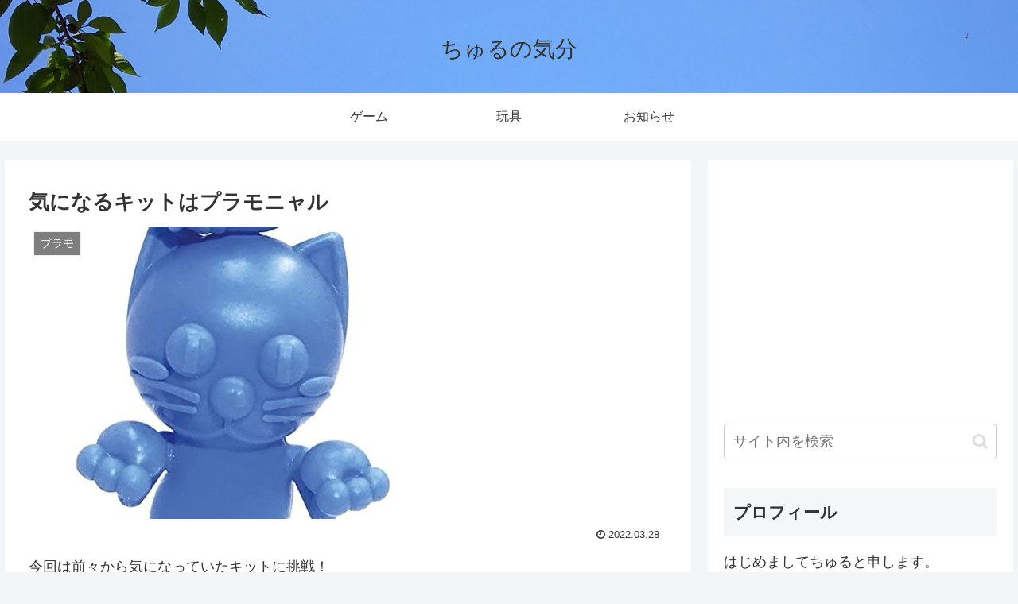

--- FILE ---
content_type: text/html; charset=utf-8
request_url: https://www.google.com/recaptcha/api2/aframe
body_size: 266
content:
<!DOCTYPE HTML><html><head><meta http-equiv="content-type" content="text/html; charset=UTF-8"></head><body><script nonce="KAJchcDUz5iACcBwzgPanA">/** Anti-fraud and anti-abuse applications only. See google.com/recaptcha */ try{var clients={'sodar':'https://pagead2.googlesyndication.com/pagead/sodar?'};window.addEventListener("message",function(a){try{if(a.source===window.parent){var b=JSON.parse(a.data);var c=clients[b['id']];if(c){var d=document.createElement('img');d.src=c+b['params']+'&rc='+(localStorage.getItem("rc::a")?sessionStorage.getItem("rc::b"):"");window.document.body.appendChild(d);sessionStorage.setItem("rc::e",parseInt(sessionStorage.getItem("rc::e")||0)+1);localStorage.setItem("rc::h",'1769830161034');}}}catch(b){}});window.parent.postMessage("_grecaptcha_ready", "*");}catch(b){}</script></body></html>